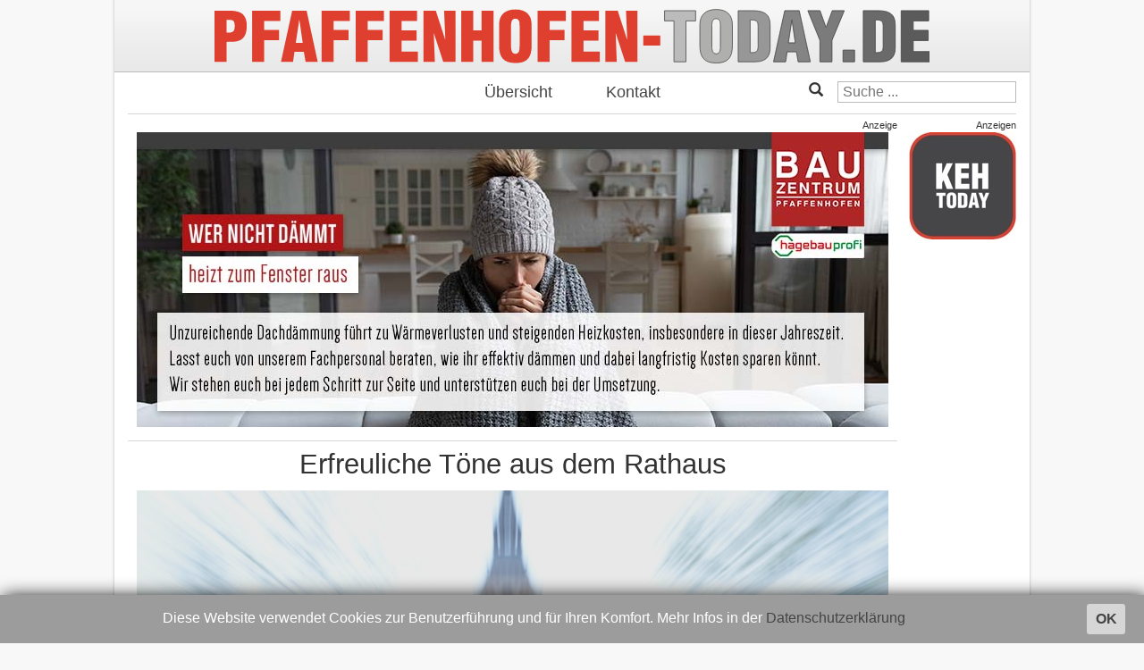

--- FILE ---
content_type: text/html; charset=utf-8
request_url: https://pfaffenhofen-today.de/20768-konz14102015
body_size: 8296
content:

<!DOCTYPE html>
<html>
<head>
        <meta charset="utf-8" />
	<base href="https://pfaffenhofen-today.de/20768-konz14102015" />
	<meta name="keywords" content="pfaffenhofen, online, nachrichten, zeitung, lokales, ilm, news" />
	<meta name="author" content="Tobias Zell" />
	<meta property="og:title" content="Erfreuliche Töne aus dem Rathaus" />
	<meta property="og:image" content="https://pfaffenhofen-today.de/images/orte-gebaeude/PAF/Pfaffenhofen/rathaus-fokus1.jpg" />
	<meta property="og:type" content="article" />
	<meta property="og:url" content="https://pfaffenhofen-today.de/20768-konz14102015" />
	<meta property="og:site_name" content="Pfaffenhofen Today" />
	<meta property="og:locale" content="de_DE" />
	<meta property="og:description" content="Am Sonntag startet die neue Konzert-Saison mit einem Klavier-Abend von Mariya Kim – ein Überblick über das hochkarätige Programm samt Zusatz-Termin" />
	<meta name="description" content="Am Sonntag startet die neue Konzert-Saison mit einem Klavier-Abend von Mariya Kim – ein Überblick über das hochkarätige Programm samt Zusatz-Termin" />
	<meta name="generator" content="Joomla! - Open Source Content Management" />
	<title>Erfreuliche Töne aus dem Rathaus - Pfaffenhofen Today</title>
	<link href="/favicon.ico" rel="shortcut icon" type="image/vnd.microsoft.icon" />
	<link href="/media/plg_content_osembed/css/osembed.css?e63ff340ce0a43fd3c4f514f53f0ce75" rel="stylesheet" />
	<link href="/media/plg_content_2clicksocialbuttons/2clicksocialbuttons.css" rel="stylesheet" />
	<link href="https://maxcdn.bootstrapcdn.com/bootstrap/3.3.6/css/bootstrap.min.css" rel="stylesheet" integrity="sha384-1q8mTJOASx8j1Au+a5WDVnPi2lkFfwwEAa8hDDdjZlpLegxhjVME1fgjWPGmkzs7" crossorigin="anonymous" />
	<link href="https://fonts.googleapis.com/css?family=Roboto:300,400" rel="stylesheet" integrity="sha384-gwZr3dKEABUICRZAmPmKx6Az7PF57keEkjQdKUhPDQR/uzv1aSYAQZIwpfIf5Fku" crossorigin="anonymous" />
	<link href="https://pfaffenhofen-today.de/templates/intoday/css/stahltraeger.css" rel="stylesheet" />
	<link href="https://pfaffenhofen-today.de/templates/intoday/css/grid.css" rel="stylesheet" />
	<link href="https://pfaffenhofen-today.de/templates/intoday/css/style.css" rel="stylesheet" />
	<link href="/media/jui/css/chosen.css?b588f149320698015b72654a1f74576f" rel="stylesheet" />
	<link href="/media/com_finder/css/finder.css?b588f149320698015b72654a1f74576f" rel="stylesheet" />
	<script src="/media/jui/js/jquery.min.js?b588f149320698015b72654a1f74576f"></script>
	<script src="/media/jui/js/jquery-noconflict.js?b588f149320698015b72654a1f74576f"></script>
	<script src="/media/jui/js/jquery-migrate.min.js?b588f149320698015b72654a1f74576f"></script>
	<script src="/media/plg_content_osembed/js/osembed.min.js?e63ff340ce0a43fd3c4f514f53f0ce75"></script>
	<script src="/media/jui/js/jquery.ui.core.min.js?b588f149320698015b72654a1f74576f"></script>
	<script src="/media/plg_content_2clicksocialbuttons/2clicksocialbuttons.js"></script>
	<script src="/media/system/js/caption.js?b588f149320698015b72654a1f74576f"></script>
	<script src="/media/jui/js/chosen.jquery.min.js?b588f149320698015b72654a1f74576f"></script>
	<script src="/media/jui/js/bootstrap.min.js?b588f149320698015b72654a1f74576f"></script>
	<script src="/media/jui/js/jquery.autocomplete.min.js?b588f149320698015b72654a1f74576f"></script>
	<script>
var url = "https://pfaffenhofen-today.de/20768-konz14102015";jQuery(window).on('load',  function() {
				new JCaption('img.caption');
			});
	jQuery(function ($) {
		initChosen();
		$("body").on("subform-row-add", initChosen);

		function initChosen(event, container)
		{
			container = container || document;
			$(container).find(".advancedSelect").chosen({"disable_search_threshold":10,"search_contains":true,"allow_single_deselect":true,"placeholder_text_multiple":"Werte eingeben oder ausw\u00e4hlen","placeholder_text_single":"Wert ausw\u00e4hlen","no_results_text":"Keine Ergebnisse gefunden!"});
		}
	});
	jQuery(function($){ initTooltips(); $("body").on("subform-row-add", initTooltips); function initTooltips (event, container) { container = container || document;$(container).find(".hasTooltip").tooltip({"html": true,"container": "body"});} });
jQuery(document).ready(function() {
	var value, searchword = jQuery('#mod-finder-searchword94');

		// Get the current value.
		value = searchword.val();

		// If the current value equals the default value, clear it.
		searchword.on('focus', function ()
		{
			var el = jQuery(this);

			if (el.val() === 'Suche ...')
			{
				el.val('');
			}
		});

		// If the current value is empty, set the previous value.
		searchword.on('blur', function ()
		{
			var el = jQuery(this);

			if (!el.val())
			{
				el.val(value);
			}
		});

		jQuery('#mod-finder-searchform94').on('submit', function (e)
		{
			e.stopPropagation();
			var advanced = jQuery('#mod-finder-advanced94');

			// Disable select boxes with no value selected.
			if (advanced.length)
			{
				advanced.find('select').each(function (index, el)
				{
					var el = jQuery(el);

					if (!el.val())
					{
						el.attr('disabled', 'disabled');
					}
				});
			}
		});
	var suggest = jQuery('#mod-finder-searchword94').autocomplete({
		serviceUrl: '/component/finder/?task=suggestions.suggest&amp;format=json&amp;tmpl=component',
		paramName: 'q',
		minChars: 1,
		maxHeight: 400,
		width: 300,
		zIndex: 9999,
		deferRequestBy: 500
	});});
jQuery(document).ready(function() {
	var value, searchword = jQuery('#mod-finder-searchword96');

		// Get the current value.
		value = searchword.val();

		// If the current value equals the default value, clear it.
		searchword.on('focus', function ()
		{
			var el = jQuery(this);

			if (el.val() === 'Suche ...')
			{
				el.val('');
			}
		});

		// If the current value is empty, set the previous value.
		searchword.on('blur', function ()
		{
			var el = jQuery(this);

			if (!el.val())
			{
				el.val(value);
			}
		});

		jQuery('#mod-finder-searchform96').on('submit', function (e)
		{
			e.stopPropagation();
			var advanced = jQuery('#mod-finder-advanced96');

			// Disable select boxes with no value selected.
			if (advanced.length)
			{
				advanced.find('select').each(function (index, el)
				{
					var el = jQuery(el);

					if (!el.val())
					{
						el.attr('disabled', 'disabled');
					}
				});
			}
		});
	var suggest = jQuery('#mod-finder-searchword96').autocomplete({
		serviceUrl: '/component/finder/?task=suggestions.suggest&amp;format=json&amp;tmpl=component',
		paramName: 'q',
		minChars: 1,
		maxHeight: 400,
		width: 300,
		zIndex: 9999,
		deferRequestBy: 500
	});});
	</script>

        <meta charset="UTF-8">
        <meta http-equiv="x-ua-compatible" content="IE=edge" />
        <meta http-equiv="cleartype" content="on" />
        <meta name="viewport" content="width=device-width, initial-scale=1" />
        <meta name="HandheldFriendly" content="true" />
        <meta name="MobileOptimized" content="320" />
        <meta name="apple-mobile-web-app-capable" content="yes" />
        <meta name="facebook-domain-verification" content="z74zskf3m3jeuek5sqt42rqan3zrih" />
        <meta name="apple-mobile-web-app-status-bar-style" content="black" />

        <link rel="apple-touch-icon" sizes="114x114" href="https://pfaffenhofen-today.de/templates/intoday/images/appicon.png?m=1527000021" />
        <link rel="icon" type="image/x-icon" href="https://pfaffenhofen-today.de/templates/intoday/images/favicon.ico">

        <script
            src="https://code.jquery.com/jquery-3.1.1.min.js"
            integrity="sha256-hVVnYaiADRTO2PzUGmuLJr8BLUSjGIZsDYGmIJLv2b8="
            crossorigin="anonymous"
        ></script>
        <script
            src="https://maxcdn.bootstrapcdn.com/bootstrap/3.3.7/js/bootstrap.min.js"
            integrity="sha384-Tc5IQib027qvyjSMfHjOMaLkfuWVxZxUPnCJA7l2mCWNIpG9mGCD8wGNIcPD7Txa"
            crossorigin="anonymous"
        ></script>
        <script src="https://pfaffenhofen-today.de/templates/intoday/js/jquery.cookiebar.js"></script>
        <script src="https://pfaffenhofen-today.de/templates/intoday/js/script.js"></script>
</head>




<body onload="/*initialize()*/" id="home" class=article>
<script async src="https://www.googletagmanager.com/gtag/js?id=G-VJPZDTL2JB"></script>
<script>
  window.dataLayer = window.dataLayer || [];
  function gtag(){dataLayer.push(arguments);}
  gtag('js', new Date());

  gtag('config', 'G-VJPZDTL2JB');
</script>
<div class="main">
        <a href="/">
                <div class="header respTextTitle">
                        <img src="https://pfaffenhofen-today.de/templates/intoday/images/logo.svg" alt="Logo" />
                </div>
        </a>
        <div class="mainmenu">
                <ul class="nav menu mod-list">
<li class="item-101 default current active"><a href="/" >Übersicht</a></li><li class="item-104"><a href="/kontakt" >Kontakt</a></li></ul>

                <span class="searchmenu">
                        
<div class="finder glyphicon glyphicon-search">
	<form id="mod-finder-searchform96" action="/component/finder/search" method="get" class="form-search" role="search">
		<label for="mod-finder-searchword96" class="element-invisible finder glyphicon glyphicon-search">Suchen</label><input type="text" name="q" id="mod-finder-searchword96" class="search-query input-medium" size="25" value="" placeholder="Suche ..."/>
						<input type="hidden" name="Itemid" value="107" />	</form>
</div>

                </span>
        </div>
        <div class="laufbandwrapper">
                <div class="laufband">
                        <ul class="latestnews">
	<li itemscope itemtype="http://schema.org/Article">
		<a href="/105639-reichertshofen-unfall-26012026" itemprop="url">
			<span itemprop="name">
				Heftiger A9-Crash bei Reichertshofen: 21-Jährige verletzt, Auto geschrottet			</span>
		</a>
	</li>
	<li class="separator">
		<span>+++</span>
	</li>
	<li itemscope itemtype="http://schema.org/Article">
		<a href="/105640-die-pinnwand-26-1-26" itemprop="url">
			<span itemprop="name">
				Die Pinnwand, 26. Januar 2026			</span>
		</a>
	</li>
	<li class="separator">
		<span>+++</span>
	</li>
	<li itemscope itemtype="http://schema.org/Article">
		<a href="/105638-festnahme-schockanruf-26012026" itemprop="url">
			<span itemprop="name">
				U-Haft statt fette Beute: Hepberger (76) lässt dreiste Betrüger in Falle tappen			</span>
		</a>
	</li>
	<li class="separator">
		<span>+++</span>
	</li>
	<li itemscope itemtype="http://schema.org/Article">
		<a href="/105632-schweitenkirchen-260126" itemprop="url">
			<span itemprop="name">
				Führerscheinloser 21-Jähriger baut Glätte-Crash auf der A9 bei Schweitenkirchen			</span>
		</a>
	</li>
	<li class="separator">
		<span>+++</span>
	</li>
	<li itemscope itemtype="http://schema.org/Article">
		<a href="/105631-pflegefamilien-gesucht-250126" itemprop="url">
			<span itemprop="name">
				Pflegefamilien im Kreis PAF gesucht: Online-Info-Abend am 5. Februar			</span>
		</a>
	</li>
	<li class="separator">
		<span>+++</span>
	</li>
	<li itemscope itemtype="http://schema.org/Article">
		<a href="/105633-ingolstadt-bub-26012026" itemprop="url">
			<span itemprop="name">
				Zweijähriger Bub alleine, barfuß und im Schlafanzug in Ingolstadt unterwegs			</span>
		</a>
	</li>
	<li class="separator">
		<span>+++</span>
	</li>
	<li itemscope itemtype="http://schema.org/Article">
		<a href="/105626-tuev-fuer-zugmaschinen-2026" itemprop="url">
			<span itemprop="name">
				TÜV-Termine für landwirtschaftliche Zugmaschinen im Kreis Pfaffenhofen			</span>
		</a>
	</li>
	<li class="separator">
		<span>+++</span>
	</li>
</ul>

                        <ul class="latestnews">
	<li itemscope itemtype="http://schema.org/Article">
		<a href="/105639-reichertshofen-unfall-26012026" itemprop="url">
			<span itemprop="name">
				Heftiger A9-Crash bei Reichertshofen: 21-Jährige verletzt, Auto geschrottet			</span>
		</a>
	</li>
	<li class="separator">
		<span>+++</span>
	</li>
	<li itemscope itemtype="http://schema.org/Article">
		<a href="/105640-die-pinnwand-26-1-26" itemprop="url">
			<span itemprop="name">
				Die Pinnwand, 26. Januar 2026			</span>
		</a>
	</li>
	<li class="separator">
		<span>+++</span>
	</li>
	<li itemscope itemtype="http://schema.org/Article">
		<a href="/105638-festnahme-schockanruf-26012026" itemprop="url">
			<span itemprop="name">
				U-Haft statt fette Beute: Hepberger (76) lässt dreiste Betrüger in Falle tappen			</span>
		</a>
	</li>
	<li class="separator">
		<span>+++</span>
	</li>
	<li itemscope itemtype="http://schema.org/Article">
		<a href="/105632-schweitenkirchen-260126" itemprop="url">
			<span itemprop="name">
				Führerscheinloser 21-Jähriger baut Glätte-Crash auf der A9 bei Schweitenkirchen			</span>
		</a>
	</li>
	<li class="separator">
		<span>+++</span>
	</li>
	<li itemscope itemtype="http://schema.org/Article">
		<a href="/105631-pflegefamilien-gesucht-250126" itemprop="url">
			<span itemprop="name">
				Pflegefamilien im Kreis PAF gesucht: Online-Info-Abend am 5. Februar			</span>
		</a>
	</li>
	<li class="separator">
		<span>+++</span>
	</li>
	<li itemscope itemtype="http://schema.org/Article">
		<a href="/105633-ingolstadt-bub-26012026" itemprop="url">
			<span itemprop="name">
				Zweijähriger Bub alleine, barfuß und im Schlafanzug in Ingolstadt unterwegs			</span>
		</a>
	</li>
	<li class="separator">
		<span>+++</span>
	</li>
	<li itemscope itemtype="http://schema.org/Article">
		<a href="/105626-tuev-fuer-zugmaschinen-2026" itemprop="url">
			<span itemprop="name">
				TÜV-Termine für landwirtschaftliche Zugmaschinen im Kreis Pfaffenhofen			</span>
		</a>
	</li>
	<li class="separator">
		<span>+++</span>
	</li>
</ul>

                        <ul class="latestnews">
	<li itemscope itemtype="http://schema.org/Article">
		<a href="/105639-reichertshofen-unfall-26012026" itemprop="url">
			<span itemprop="name">
				Heftiger A9-Crash bei Reichertshofen: 21-Jährige verletzt, Auto geschrottet			</span>
		</a>
	</li>
	<li class="separator">
		<span>+++</span>
	</li>
	<li itemscope itemtype="http://schema.org/Article">
		<a href="/105640-die-pinnwand-26-1-26" itemprop="url">
			<span itemprop="name">
				Die Pinnwand, 26. Januar 2026			</span>
		</a>
	</li>
	<li class="separator">
		<span>+++</span>
	</li>
	<li itemscope itemtype="http://schema.org/Article">
		<a href="/105638-festnahme-schockanruf-26012026" itemprop="url">
			<span itemprop="name">
				U-Haft statt fette Beute: Hepberger (76) lässt dreiste Betrüger in Falle tappen			</span>
		</a>
	</li>
	<li class="separator">
		<span>+++</span>
	</li>
	<li itemscope itemtype="http://schema.org/Article">
		<a href="/105632-schweitenkirchen-260126" itemprop="url">
			<span itemprop="name">
				Führerscheinloser 21-Jähriger baut Glätte-Crash auf der A9 bei Schweitenkirchen			</span>
		</a>
	</li>
	<li class="separator">
		<span>+++</span>
	</li>
	<li itemscope itemtype="http://schema.org/Article">
		<a href="/105631-pflegefamilien-gesucht-250126" itemprop="url">
			<span itemprop="name">
				Pflegefamilien im Kreis PAF gesucht: Online-Info-Abend am 5. Februar			</span>
		</a>
	</li>
	<li class="separator">
		<span>+++</span>
	</li>
	<li itemscope itemtype="http://schema.org/Article">
		<a href="/105633-ingolstadt-bub-26012026" itemprop="url">
			<span itemprop="name">
				Zweijähriger Bub alleine, barfuß und im Schlafanzug in Ingolstadt unterwegs			</span>
		</a>
	</li>
	<li class="separator">
		<span>+++</span>
	</li>
	<li itemscope itemtype="http://schema.org/Article">
		<a href="/105626-tuev-fuer-zugmaschinen-2026" itemprop="url">
			<span itemprop="name">
				TÜV-Termine für landwirtschaftliche Zugmaschinen im Kreis Pfaffenhofen			</span>
		</a>
	</li>
	<li class="separator">
		<span>+++</span>
	</li>
</ul>

                </div>
        </div>
        <div class="gridtable">

                <div class="mid grid">
                        <div class="content">
                                <div class="ad headerbanner">
                                    <div class="bannergroup overview">
	Anzeige
			<div class="banneritem">
																																																																<a
								href="/component/banners/click/848" target="_blank"
								title="Bürgerliste-Landkreis-Pfaffenhofen">
								<picture>
    <source srcset="/images/banners/buergerliste/2026/buergerliste.jpg" alt="Bürgerliste-Landkreis-Pfaffenhofen" />
    <img src="/images/banners/buergerliste/2026/buergerliste.jpg" alt="Bürgerliste-Landkreis-Pfaffenhofen" />
</picture>
							</a>
																					<div class="clr"></div>
		</div>
	
</div>
<div class="bannergroup article">
	Anzeige
			<div class="banneritem">
																																																																<a
								href="/component/banners/click/493" target="_blank"
								title="bauzentrum">
								<picture>
    <source srcset="/images/banners/bauzentrum-paf/2024/11/PAFAnzeige_15.jpg" alt="bauzentrum" />
    <img src="/images/banners/bauzentrum-paf/2024/11/PAFAnzeige_15.jpg" alt="bauzentrum" />
</picture>
							</a>
																					<div class="clr"></div>
		</div>
	
</div>

                                </div>
                                <div class="item-page" itemscope itemtype="http://schema.org/Article">
	<meta itemprop="inLanguage" content="de-DE" />
	
		
			<div class="page-header">
		<h2 itemprop="name">
							Erfreuliche Töne aus dem Rathaus					</h2>
							</div>
				<div class="pull-left item-image">
			<a href="/20768-konz14102015"><img
			 src="/images/orte-gebaeude/PAF/Pfaffenhofen/rathaus-fokus1.jpg" alt="" itemprop="thumbnailUrl"/></a>
		</div>
				
				<dl class="article-info muted">

		
			<dt class="article-info-term">
									Details							</dt>

			
			
			
			
										<dd class="published">
				<span class="icon-calendar"></span>
				<time datetime="2015-10-14T10:58:08+02:00" itemprop="datePublished">
					Mi, 14.10.2015 &nbsp; 09:58 Uhr				</time>
			</dd>			
		
					
			
						</dl>
	
	
		
								<div itemprop="articleBody">
		<p><strong>Am Sonntag startet die neue Konzert-Saison mit einem Klavier-Abend von Mariya Kim – ein Überblick über das hochkarätige Programm samt Zusatz-Termin</strong></p>
<p>(ty) „5 plus 1“ heißt es auch in dieser Saison bei den Rathauskonzerten der Stadt Pfaffenhofen: Zusätzlich zu den fünf Terminen im historischen Festsaal des Rathauses gibt das renommierte Heinrich-Schütz-Ensemble am 6. Dezember ein Chorkonzert in der Spitalkirche. Der Startschuss in die neue Saison fällt bereits am kommenden Sonntag: Die ukrainische Pianistin Mariya Kim gibt am 18. Oktober um 20 Uhr einen Klavierabend im Festsaal.</p>
<p>Einige Karten für das Auftakt-Konzert gibt es noch im Vorverkauf im Bürgerbüro des Rathauses. Für die folgenden Konzerte gibt es Einzelkarten jeweils zwei Wochen vor dem Konzerttermin. Der Verkauf von Abonnements ist bereits abgeschlossen. Das Zusatzkonzert „1+“ in der Spitalkirche ist nicht im Abo-Preis enthalten, Tickets dafür müssen also auch von Abonnenten extra erworben werden. Einzelkarten für die Rathauskonzerte kosten 15 Euro (ermäßigt 8,50) und sind ausschließlich im Bürgerbüro im Rathaus erhältlich.</p>
<p>Die Rathauskonzerte der vergangenen Saison fanden allesamt großen Anklang und waren durchweg ausverkauft. Auch für die anstehende Konzertsaison wurde wieder ein attraktives und abwechslungsreiches Programm zusammengestellt. Bürgermeister Thomas Herker (SPD) und der städtische Musikreferent Peter Feßl (SPD) bedanken sich daher in ihrem Grußwort zur neuen Konzertsaison ausdrücklich bei den Mitgliedern des städtischen Konzertgremiums: Stefan Daubner, Auwi Geyer, Manfred Leopold, Max Penger, Dieter Sauer, Gerhard Weinberger und Peter Wittrich. Durch ihre Vermittlung konnte die Stadt wieder Spitzenmusiker und hochkarätige Ensembles engagieren. Besonderen Dank richteten sie an Karl Betz, der über Jahrzehnte eine treibende Kraft im Konzertgremium war, nun aber auf eigenen Wunsch ausgeschieden ist.</p>
<p>Hier ein Überblick über die anstehenden Konzerte:</p>
<p><strong>1. Rathauskonzert: Klavierabend mit Mariya Kim</strong></p>
<p><strong><img src="/images/2015_PAF/10/01-kim.jpg" border="0" alt="" /></strong></p>
<p>Die Pianistin Mariya Kim gestaltet das Auftakt-Konzert am 18. Oktober um 20 Uhr im Festsaal des Rathauses. Geboren in einer ukrainischen Musikerfamilie, bekam sie ihr Talent quasi schon in die Wiege gelegt. Ihre ersten Klavierstunden erhielt sie bereits in jungen Jahren, bevor sie 1998 ihr Studium an der Hochschule für Musik und Theater in Hannover antrat. Als begabte und gefragte Pianist spielte Mariya Kim schon mit einigen namhaften Orchestern in der Ukraine und weltweit. Nun macht sie in Pfaffenhofen Station und erfreut ihr Publikum mit Stücken von Robert Schumann, Muzio Clementi und Sergei Rachmaninow.<span style="line-height: 1.3em;"> </span></p>
<p><strong>2. Rathauskonzert: Gelius-Trio</strong></p>
<p><strong><img src="/images/2015_PAF/10/14-gelius.jpg" border="0" alt="" /></strong></p>
<p>Am Sonntag, 8. November, gastiert das Gelius-Trio im Festsaal. Von Klassik bis Tango – das Ensemble bringt feine Eleganz und argentinisches Temperament nach Pfaffenhofen. Nach Kompositionen von Schumann und Haydn nehmen Sreten Krstic (Violine), Michael Hell (Violoncello) und Micaela Gelius (Klavier) ihr Publikum mit auf eine Reise nach Südamerika zu Astor Piazzollas „Die vier Jahreszeiten von Buenos Aires“. Vor allem den Tango haben sie „tatsächlich bis ins Blut verinnerlicht“, loben Kritiker die Gruppe, die sich 1999 zusammengeschlossen haben und auf die Zusammenarbeit mit einigen Größen ihrer Branche zurückblicken können. </p>
<p><strong>Konzert „1+“: Heinrich-Schütz-Ensemble</strong></p>
<p><strong><img src="/images/2015_PAF/10/14-schuetz.jpg" border="0" alt="" /></strong></p>
<p>Am Nikolaustag, 6. Dezember, ab 18 Uhr bringt das Heinrich-Schütz-Ensemble Adventszauber in die Spitalkirche am Oberen Hauptplatz: Kaum ein anderer biblischer Text steht so sehr für die Vorfreude auf die festliche Weihnachtszeit wie das „Magnificat“, also die Lobpreisung Gottes durch Maria. Eingerahmt von anderen adventlichen Kompositionen steht es im Zentrum des Abends, an dem der mehrfach preisgekrönte Chor des Heinrich Schütz Ensembles Vornbach die Gäste musikalisch auf die bevorstehenden Feiertage einstimmt. Dieses Zusatzkonzert ist in den Abonnements der Rathauskonzerte nicht enthalten. So ist es für viele eine willkommene Gelegenheit, über den freien Verkauf an Karten zu gelangen.  </p>
<p><strong>3. Rathauskonzert: Berlin-Guitar-Trio</strong></p>
<p>18 Saiten zwischen Klassik, Moderne und Staunen erwarten die Besucher des dritten Rathauskonzerts am 17. Januar. Drei junge Musiker und drei Konzertgitarren – mehr braucht es nicht, um die ganze Bandbreite der Kammermusik zwischen Bach, Moderne und Jazz an nur einem Abend abzudecken. Aurélie Olivéros, Philipp Niedrich und David Bartelt, so heißen die Virtuosen des Berlin-Guitar-Trios, haben gemeinsam an der Hochschule für Musik „Hanns Eisler“ studiert. Seit 2009 konzertieren sie in ganz Deutschland und Frankreich und haben bereits ihre erste CD „Au coeur de l’oreille“ veröffentlicht.</p>
<p><strong>4. Rathauskonzert: Trio Lézard</strong></p>
<p>Ursprünglich ein klassisches „Trio d’anches“ in der Besetzung Oboe, Klarinette, Fagott, hat sich das Trio Lézard längst zu einem der erfolgreichsten und innovativsten Bläserensembles entwickelt. Auf allen Rohrblattinstrumenten zu Hause, interpretiert das perfekt aufeinander eingespielte Ensemble stilsicher Musik aus sechs Jahrhunderten. Im Rahmen der Rathauskonzerte treten Stéphane Egeling, Jan Creutz und Stefan Hoffman am 21. Februar in Pfaffenhofen auf, wo sie von Bach über Mozart bis hin zu Rivier und Goué ein breites Repertoire präsentieren.</p>
<p><strong style="line-height: 1.3em;">5. Rathauskonzert: Zwei Cembali</strong></p>
<p>14 Canons, zwei Cembali, ein Konzert: Aleksandra und Alexander Grychtolik laden ein zu einer „stimmungsvollen Nachtmusik“, wie Johann Sebastian Bachs Goldberg-Variationen auch verstanden werden, sollten sie doch dem schlaflosen Graf Hermann Carl von Keyserlingk, einem Gönner Bachs, die langen Nächste versüßen. Da die „Vierzehn Canons“ dieser Aria nur auf zwei Tasteninstrumenten darstellbar sind, ist das Musiker-Ehepaar Grychtolik zu deren Interpretation prädestiniert: Sie dürfen sich zu den besten Cembalisten Europas zählen und haben es sich zur Aufgabe gemacht, ihrem Publikum neue und überraschende Perspektiven der Alten Musik aufzuzeigen – was sie am 20. März beim fünften und letzten Rathauskonzert in Pfaffenhofen unter Beweis stellen werden. </p> 	</div>

	
	<ul class="pager pagenav"><li class="prev"><a href="/20767-kurzp14102015" rel="prev"><span class="icon-chevron-left"></span> Zurück</a></li><li class="home"><a href="https://pfaffenhofen-today.de/">Startseite</a></li><li class="next"><a href="/20769-skate14102015" rel="next">Weiter <span class="icon-chevron-right"></span></a></li></ul>						<!-- 2CSB - 2 Click Social Buttons - Plugin Joomla! 3.x - Kubik-Rubik Joomla! Extensions --><div id="social_bookmarks"><ul class="social_share"><li id="facebook_button"><span class="switch off"></span><img alt="Facebook Like Button" src="https://pfaffenhofen-today.de/media/plg_content_2clicksocialbuttons/images/facebook-like-share.png" /></li><li id="twitter_button"><span class="switch off"></span><img alt="Twitter Tweet Button" src="https://pfaffenhofen-today.de/media/plg_content_2clicksocialbuttons/images/twitter-tweet.png" /></li><li id="googleplus_button"><span class="switch off"></span><img alt="Google Plus One Button" src="https://pfaffenhofen-today.de/media/plg_content_2clicksocialbuttons/images/google-plus-share.png" /></li><li id="loadall_button"><span class="switch off"></span><img alt="Load all Button" src="https://pfaffenhofen-today.de/media/plg_content_2clicksocialbuttons/images/all_off.png" /></li><li id="info_button"><span class="hasTooltip" title="Wenn Sie diese Felder durch einen Klick aktivieren, werden Informationen an Facebook, Twitter oder Google in die USA übertragen und unter Umständen auch dort gespeichert."><img alt="Info Button" src="https://pfaffenhofen-today.de/media/plg_content_2clicksocialbuttons/images/info_button.png" /></span></li></ul></div><br class="clear" /></div>


                                
                                <div class="ad footerbanner">
                                    <div class="bannergroup">
	Anzeige
			<div class="banneritem">
																																																																<a
								href="/component/banners/click/67" target="_blank"
								title="Ilmtaler Beton">
								<picture>
    <source srcset="/images/banners/1.paftoday/ilmtaler-beton2018.jpg" alt="Ilmtaler Beton" />
    <img src="/images/banners/1.paftoday/ilmtaler-beton2018.jpg" alt="Ilmtaler Beton" />
</picture>
							</a>
																					<div class="clr"></div>
		</div>
	
</div>

                                </div>
                        </div>
                </div>

                <div class="right grid sidecol">
                        <div class="inside banner">
                                <div class="bannergroup">
	Anzeigen
			<div class="banneritem">
																																																																<a
								href="/component/banners/click/215" target="_blank"
								title="keh-today">
								<picture>
    <source srcset="/images/banners/eigene_banner/0-keh.jpg" alt="keh-today" />
    <img src="/images/banners/eigene_banner/0-keh.jpg" alt="keh-today" />
</picture>
							</a>
																					<div class="clr"></div>
		</div>
				<div class="banneritem">
														<script async src="//pagead2.googlesyndication.com/pagead/js/adsbygoogle.js"></script>
<!-- Google Sky 2 -->
<ins class="adsbygoogle"
     style="display:inline-block;width:120px;height:600px"
     data-ad-client="ca-pub-4840240533323123"
     data-ad-slot="5579234097"></ins>
<script>
(adsbygoogle = window.adsbygoogle || []).push({});
</script>						<div class="clr"></div>
		</div>
				<div class="banneritem">
														<script async src="//pagead2.googlesyndication.com/pagead/js/adsbygoogle.js"></script>
<!-- Google Sky 2 -->
<ins class="adsbygoogle"
     style="display:inline-block;width:120px;height:600px"
     data-ad-client="ca-pub-4840240533323123"
     data-ad-slot="5579234097"></ins>
<script>
(adsbygoogle = window.adsbygoogle || []).push({});
</script>						<div class="clr"></div>
		</div>
				<div class="banneritem">
														<script async src="//pagead2.googlesyndication.com/pagead/js/adsbygoogle.js"></script>
<!-- Google Sky1 -->
<ins class="adsbygoogle"
     style="display:inline-block;width:120px;height:240px"
     data-ad-client="ca-pub-4840240533323123"
     data-ad-slot="4102500890"></ins>
<script>
(adsbygoogle = window.adsbygoogle || []).push({});
</script>						<div class="clr"></div>
		</div>
	
</div>

                                
                        </div>
                </div>
        </div>
        <div class="footermenu">
                <a href="/?format=feed" target="_blank"><img src="/templates/intoday/images/rss-icon.svg" width="60" style="float:right; margin-right: 20px; margin-top: 8px;" alt="RSS feed" /></a>
                <ul class="nav menu mod-list">
<li class="item-105"><a href="/mediadaten" >Mediadaten</a></li><li class="item-102"><a href="/impressum" >Impressum</a></li><li class="item-136"><a href="/datenschutz" >Datenschutz</a></li></ul>

        </div>
</div>
<div class="fixednav">
        <ul>
                <li><a href="/"><span class="glyphicon glyphicon-home"></span></a></li>
                <li><span class="glyphicon glyphicon-folder-close"></span></li>
                <li><span class="glyphicon glyphicon-star-empty"></span></li>
                <li><button type="button" class="invisible-button" data-toggle="collapse" data-target="#search"><span class="glyphicon glyphicon-search"></span></button></li>
        </ul>
        <div id="search" class="collapse">
                
<div class="finder">
	<form id="mod-finder-searchform94" action="/component/finder/search" method="get" class="form-search" role="search">
		<label for="mod-finder-searchword94" class="element-invisible finder">Suchen</label><input type="text" name="q" id="mod-finder-searchword94" class="search-query input-medium" size="25" value="" placeholder="Suche ..."/>
						<input type="hidden" name="Itemid" value="101" />	</form>
</div>

        </div>
</div>

</body>

</html>


--- FILE ---
content_type: text/html; charset=utf-8
request_url: https://www.google.com/recaptcha/api2/aframe
body_size: 265
content:
<!DOCTYPE HTML><html><head><meta http-equiv="content-type" content="text/html; charset=UTF-8"></head><body><script nonce="aJVYylhA7vava6go5F0FnA">/** Anti-fraud and anti-abuse applications only. See google.com/recaptcha */ try{var clients={'sodar':'https://pagead2.googlesyndication.com/pagead/sodar?'};window.addEventListener("message",function(a){try{if(a.source===window.parent){var b=JSON.parse(a.data);var c=clients[b['id']];if(c){var d=document.createElement('img');d.src=c+b['params']+'&rc='+(localStorage.getItem("rc::a")?sessionStorage.getItem("rc::b"):"");window.document.body.appendChild(d);sessionStorage.setItem("rc::e",parseInt(sessionStorage.getItem("rc::e")||0)+1);localStorage.setItem("rc::h",'1769481510157');}}}catch(b){}});window.parent.postMessage("_grecaptcha_ready", "*");}catch(b){}</script></body></html>

--- FILE ---
content_type: application/javascript
request_url: https://pfaffenhofen-today.de/templates/intoday/js/script.js
body_size: 208
content:
$(document).ready(function()
{
    if ($.cookieBar) {
        $.cookieBar({
            message: 'Diese Website verwendet Cookies zur Benutzerf&uuml;hrung und f&uuml;r Ihren Komfort.'
                +   ' Mehr Infos in der <a class="arrow" href="./datenschutz">Datenschutzerkl&auml;rung</a>',
            acceptButton: true,
            acceptText: 'OK',
            autoEnable: true,
//            acceptOnContinue: false,
//            acceptOnScroll: false,
//            acceptAnyClick: false,
            expireDays: 365,
//            renewOnVisit: false,
            append: false,
            fixed: true,
            bottom: true,
//            zindex: '99999',
            domain: 'pfaffenhofen-today.de',
            referrer: 'pfaffenhofen-today.de'
        });
    }
});
